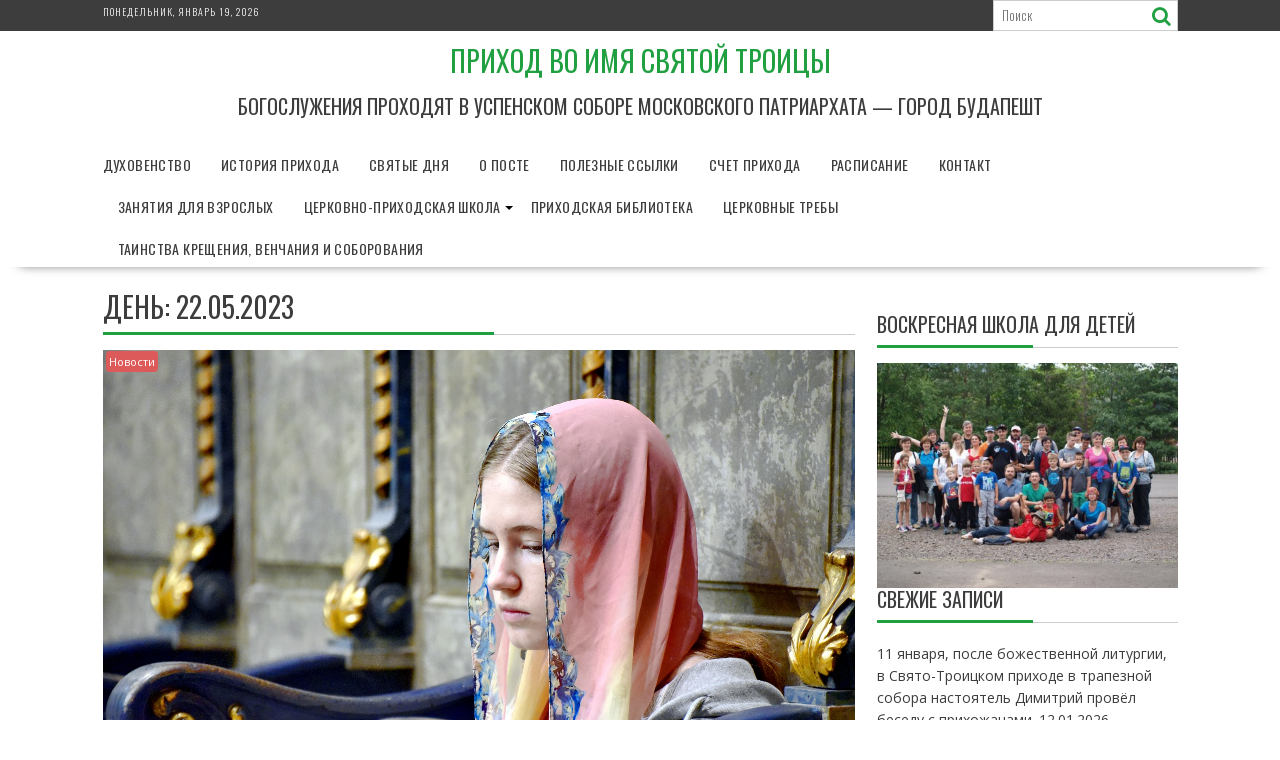

--- FILE ---
content_type: text/html; charset=UTF-8
request_url: http://www.troiza.org/?m=20230522
body_size: 8719
content:
<!DOCTYPE html><html lang="ru-RU">
    	<head>

		        <meta charset="UTF-8">
        <meta name="viewport" content="width=device-width, initial-scale=1">
        <link rel="profile" href="http://gmpg.org/xfn/11">
        <link rel="pingback" href="http://www.troiza.org/xmlrpc.php">
    <title>22.05.2023 &#8212; Приход во имя Святой Троицы</title>
<link rel='dns-prefetch' href='//fonts.googleapis.com' />
<link rel='dns-prefetch' href='//s.w.org' />
<link rel="alternate" type="application/rss+xml" title="Приход во имя Святой Троицы &raquo; Лента" href="http://www.troiza.org/?feed=rss2" />
<link rel="alternate" type="application/rss+xml" title="Приход во имя Святой Троицы &raquo; Лента комментариев" href="http://www.troiza.org/?feed=comments-rss2" />
		<script type="text/javascript">
			window._wpemojiSettings = {"baseUrl":"https:\/\/s.w.org\/images\/core\/emoji\/11.2.0\/72x72\/","ext":".png","svgUrl":"https:\/\/s.w.org\/images\/core\/emoji\/11.2.0\/svg\/","svgExt":".svg","source":{"concatemoji":"http:\/\/www.troiza.org\/wp-includes\/js\/wp-emoji-release.min.js?ver=5.1.19"}};
			!function(e,a,t){var n,r,o,i=a.createElement("canvas"),p=i.getContext&&i.getContext("2d");function s(e,t){var a=String.fromCharCode;p.clearRect(0,0,i.width,i.height),p.fillText(a.apply(this,e),0,0);e=i.toDataURL();return p.clearRect(0,0,i.width,i.height),p.fillText(a.apply(this,t),0,0),e===i.toDataURL()}function c(e){var t=a.createElement("script");t.src=e,t.defer=t.type="text/javascript",a.getElementsByTagName("head")[0].appendChild(t)}for(o=Array("flag","emoji"),t.supports={everything:!0,everythingExceptFlag:!0},r=0;r<o.length;r++)t.supports[o[r]]=function(e){if(!p||!p.fillText)return!1;switch(p.textBaseline="top",p.font="600 32px Arial",e){case"flag":return s([55356,56826,55356,56819],[55356,56826,8203,55356,56819])?!1:!s([55356,57332,56128,56423,56128,56418,56128,56421,56128,56430,56128,56423,56128,56447],[55356,57332,8203,56128,56423,8203,56128,56418,8203,56128,56421,8203,56128,56430,8203,56128,56423,8203,56128,56447]);case"emoji":return!s([55358,56760,9792,65039],[55358,56760,8203,9792,65039])}return!1}(o[r]),t.supports.everything=t.supports.everything&&t.supports[o[r]],"flag"!==o[r]&&(t.supports.everythingExceptFlag=t.supports.everythingExceptFlag&&t.supports[o[r]]);t.supports.everythingExceptFlag=t.supports.everythingExceptFlag&&!t.supports.flag,t.DOMReady=!1,t.readyCallback=function(){t.DOMReady=!0},t.supports.everything||(n=function(){t.readyCallback()},a.addEventListener?(a.addEventListener("DOMContentLoaded",n,!1),e.addEventListener("load",n,!1)):(e.attachEvent("onload",n),a.attachEvent("onreadystatechange",function(){"complete"===a.readyState&&t.readyCallback()})),(n=t.source||{}).concatemoji?c(n.concatemoji):n.wpemoji&&n.twemoji&&(c(n.twemoji),c(n.wpemoji)))}(window,document,window._wpemojiSettings);
		</script>
		<style type="text/css">
img.wp-smiley,
img.emoji {
	display: inline !important;
	border: none !important;
	box-shadow: none !important;
	height: 1em !important;
	width: 1em !important;
	margin: 0 .07em !important;
	vertical-align: -0.1em !important;
	background: none !important;
	padding: 0 !important;
}
</style>
	<link rel='stylesheet' id='wp-block-library-css'  href='http://www.troiza.org/wp-includes/css/dist/block-library/style.min.css?ver=5.1.19' type='text/css' media='all' />
<link rel='stylesheet' id='wp-block-library-theme-css'  href='http://www.troiza.org/wp-includes/css/dist/block-library/theme.min.css?ver=5.1.19' type='text/css' media='all' />
<link rel='stylesheet' id='contact-form-7-css'  href='http://www.troiza.org/wp-content/plugins/contact-form-7/includes/css/styles.css?ver=5.1.7' type='text/css' media='all' />
<link rel='stylesheet' id='fancybox-css'  href='http://www.troiza.org/wp-content/plugins/w3dev-fancybox/fancybox/jquery.fancybox.min.css?ver=5.1.19' type='text/css' media='all' />
<link rel='stylesheet' id='bxslider-css'  href='http://www.troiza.org/wp-content/themes/supernews/assets/library/bxslider/css/jquery.bxslider.min.css?ver=4.2.51' type='text/css' media='all' />
<link rel='stylesheet' id='supernews-googleapis-css'  href='//fonts.googleapis.com/css?family=Oswald%3A400%2C300%7COpen+Sans%3A600%2C400&#038;ver=1.0.1' type='text/css' media='all' />
<link rel='stylesheet' id='font-awesome-css'  href='http://www.troiza.org/wp-content/themes/supernews/assets/library/Font-Awesome/css/font-awesome.min.css?ver=4.7.0' type='text/css' media='all' />
<link rel='stylesheet' id='supernews-style-css'  href='http://www.troiza.org/wp-content/themes/supernews/style.css?ver=5.1.19' type='text/css' media='all' />
<style id='supernews-style-inline-css' type='text/css'>
mark,
            .comment-form .form-submit input,
            .read-more,
            .header-latest-posts .bn-title,
            .slider-section .cat-links a,
            .featured-desc .above-entry-meta .cat-links a,
            #calendar_wrap #wp-calendar #today,
            #calendar_wrap #wp-calendar #today a,
            .wpcf7-form input.wpcf7-submit:hover,
            .breadcrumb,
            .post-thumb .cat-links > a,
            article.post.sticky,
            .slicknav_btn{
            background: #21a041;
            }
             a:hover,
            .screen-reader-text:focus,
            .bn-content a:hover,
            .socials a:hover,
            .site-title a,
            .widget_search input#s,
            .search-block #searchsubmit,
            .widget_search #searchsubmit,
            .footer-sidebar .featured-desc .below-entry-meta a:hover,
            .slider-section .slide-title:hover,
            .slider-feature-wrap a:hover,
            .featured-desc .below-entry-meta span:hover,
            .posted-on a:hover,
            .cat-links a:hover,
            .comments-link a:hover,
            .edit-link a:hover,
            .tags-links a:hover,
            .byline a:hover,
            .nav-links a:hover,
            #supernews-breadcrumbs a:hover,
            .wpcf7-form input.wpcf7-submit,
            .header-wrapper .menu li:hover > a,
            .header-wrapper .menu > li.current-menu-item > a,
            .header-wrapper .menu > li.current-menu-parent > a,
            .header-wrapper .menu > li.current_page_parent > a,
            .header-wrapper .menu > li.current_page_ancestor > a,
            .header-wrapper .main-navigation ul ul.sub-menu li:hover > a,
            .top-block li a:hover
            {
                color: #21a041;
            }
            .widget_search input#s,
            .tagcloud a{
                border: 1px solid #21a041;
            }
            .footer-wrapper .footer-copyright,
            .nav-links .nav-previous a:hover,
            .nav-links .nav-next a:hover{
                border-top: 1px solid #21a041;
            }
            .widget-title:before,
            .page-header .page-title:before,
            .single .entry-header .entry-title:before,
            .blog-no-image article.post.sticky{
                border-bottom: 3px solid #21a041;
            }
            .wpcf7-form input.wpcf7-submit{
                border: 2px solid #21a041;
            }
            .bn-title::after,
            .breadcrumb::after {
                border-left: 5px solid #21a041;
            }
            .rtl .bn-title::after,
            .rtl .breadcrumb::after {
                border-right: 5px solid #21a041;
                border-left: medium none;
            }
        @media screen and (max-width:992px){
                .slicknav_btn{
                    border: 1px solid #21a041;
                }
                .slicknav_btn.slicknav_open{
                    border: 1px solid #ffffff;
                }
                .slicknav_nav li:hover > a,
                .slicknav_nav li.current-menu-ancestor a,
                .slicknav_nav li.current-menu-item  > a,
                .slicknav_nav li.current_page_item a,
                .slicknav_nav li.current_page_item .slicknav_item span,
                .slicknav_nav li .slicknav_item:hover a{
                    color: #21a041;
                }
            }
                    .cat-links .at-cat-item-1{
                    background: #dd5a5a!important;
                    color : #fff!important;
                    }
                    
                    .at-cat-color-wrap-1 .widget-title::before,
                    body.category-1 .page-header .page-title::before
                    {
                     border-bottom: 3px solid #dd5a5a;
                    }
                    
                    .at-cat-color-wrap-1 .widget-title,
                     body.category-1 .page-header .page-title
                    {
                     border-bottom: 1px solid #dd5a5a;
                    }
                    .cat-links .at-cat-item-1:hover{
                    background: #2d2d2d!important;
                    color : #fff!important;
                    }
                    
                    .cat-links .at-cat-item-4{
                    background: #dd5a5a!important;
                    color : #fff!important;
                    }
                    
                    .at-cat-color-wrap-4 .widget-title::before,
                    body.category-4 .page-header .page-title::before
                    {
                     border-bottom: 3px solid #dd5a5a;
                    }
                    
                    .at-cat-color-wrap-4 .widget-title,
                     body.category-4 .page-header .page-title
                    {
                     border-bottom: 1px solid #dd5a5a;
                    }
                    .cat-links .at-cat-item-4:hover{
                    background: #2d2d2d!important;
                    color : #fff!important;
                    }
                    
                    .cat-links .at-cat-item-5{
                    background: #8224e3!important;
                    color : #fff!important;
                    }
                    
                    .at-cat-color-wrap-5 .widget-title::before,
                    body.category-5 .page-header .page-title::before
                    {
                     border-bottom: 3px solid #8224e3;
                    }
                    
                    .at-cat-color-wrap-5 .widget-title,
                     body.category-5 .page-header .page-title
                    {
                     border-bottom: 1px solid #8224e3;
                    }
                    .cat-links .at-cat-item-5:hover{
                    background: #2d2d2d!important;
                    color : #fff!important;
                    }
                    
                    .cat-links .at-cat-item-7{
                    background: #21a041!important;
                    color : #fff!important;
                    }
                    
                    .cat-links .at-cat-item-7:hover{
                    background: #2d2d2d!important;
                    color : #fff!important;
                    }
                    
                    .cat-links .at-cat-item-27{
                    background: #21a041!important;
                    color : #fff!important;
                    }
                    
                    .cat-links .at-cat-item-27:hover{
                    background: #2d2d2d!important;
                    color : #fff!important;
                    }
                    
                    .cat-links .at-cat-item-41{
                    background: #21a041!important;
                    color : #fff!important;
                    }
                    
                    .cat-links .at-cat-item-41:hover{
                    background: #2d2d2d!important;
                    color : #fff!important;
                    }
                    
                    .cat-links .at-cat-item-75{
                    background: #21a041!important;
                    color : #fff!important;
                    }
                    
                    .cat-links .at-cat-item-75:hover{
                    background: #2d2d2d!important;
                    color : #fff!important;
                    }
                    
                    .cat-links .at-cat-item-81{
                    background: #21a041!important;
                    color : #fff!important;
                    }
                    
                    .cat-links .at-cat-item-81:hover{
                    background: #2d2d2d!important;
                    color : #fff!important;
                    }
                    
                    .cat-links .at-cat-item-111{
                    background: #21a041!important;
                    color : #fff!important;
                    }
                    
                    .cat-links .at-cat-item-111:hover{
                    background: #2d2d2d!important;
                    color : #fff!important;
                    }
                    
                    .cat-links .at-cat-item-112{
                    background: #21a041!important;
                    color : #fff!important;
                    }
                    
                    .cat-links .at-cat-item-112:hover{
                    background: #2d2d2d!important;
                    color : #fff!important;
                    }
                    
                    .cat-links .at-cat-item-113{
                    background: #21a041!important;
                    color : #fff!important;
                    }
                    
                    .cat-links .at-cat-item-113:hover{
                    background: #2d2d2d!important;
                    color : #fff!important;
                    }
                    
                    .cat-links .at-cat-item-130{
                    background: #21a041!important;
                    color : #fff!important;
                    }
                    
                    .cat-links .at-cat-item-130:hover{
                    background: #2d2d2d!important;
                    color : #fff!important;
                    }
                    
                    .cat-links .at-cat-item-131{
                    background: #21a041!important;
                    color : #fff!important;
                    }
                    
                    .cat-links .at-cat-item-131:hover{
                    background: #2d2d2d!important;
                    color : #fff!important;
                    }
                    
                    .cat-links .at-cat-item-134{
                    background: #21a041!important;
                    color : #fff!important;
                    }
                    
                    .cat-links .at-cat-item-134:hover{
                    background: #2d2d2d!important;
                    color : #fff!important;
                    }
                    
                    .cat-links .at-cat-item-164{
                    background: #21a041!important;
                    color : #fff!important;
                    }
                    
                    .cat-links .at-cat-item-164:hover{
                    background: #2d2d2d!important;
                    color : #fff!important;
                    }
                    
                    .cat-links .at-cat-item-165{
                    background: #21a041!important;
                    color : #fff!important;
                    }
                    
                    .cat-links .at-cat-item-165:hover{
                    background: #2d2d2d!important;
                    color : #fff!important;
                    }
                    
                    .cat-links .at-cat-item-169{
                    background: #21a041!important;
                    color : #fff!important;
                    }
                    
                    .cat-links .at-cat-item-169:hover{
                    background: #2d2d2d!important;
                    color : #fff!important;
                    }
                    
                    .cat-links .at-cat-item-174{
                    background: #21a041!important;
                    color : #fff!important;
                    }
                    
                    .cat-links .at-cat-item-174:hover{
                    background: #2d2d2d!important;
                    color : #fff!important;
                    }
                    
                    .cat-links .at-cat-item-175{
                    background: #21a041!important;
                    color : #fff!important;
                    }
                    
                    .cat-links .at-cat-item-175:hover{
                    background: #2d2d2d!important;
                    color : #fff!important;
                    }
                    
                    .cat-links .at-cat-item-177{
                    background: #21a041!important;
                    color : #fff!important;
                    }
                    
                    .cat-links .at-cat-item-177:hover{
                    background: #2d2d2d!important;
                    color : #fff!important;
                    }
                    
                    .cat-links .at-cat-item-178{
                    background: #21a041!important;
                    color : #fff!important;
                    }
                    
                    .cat-links .at-cat-item-178:hover{
                    background: #2d2d2d!important;
                    color : #fff!important;
                    }
                    
                    .cat-links .at-cat-item-179{
                    background: #21a041!important;
                    color : #fff!important;
                    }
                    
                    .cat-links .at-cat-item-179:hover{
                    background: #2d2d2d!important;
                    color : #fff!important;
                    }
                    
                    .cat-links .at-cat-item-185{
                    background: #21a041!important;
                    color : #fff!important;
                    }
                    
                    .cat-links .at-cat-item-185:hover{
                    background: #2d2d2d!important;
                    color : #fff!important;
                    }
                    
                    .cat-links .at-cat-item-186{
                    background: #21a041!important;
                    color : #fff!important;
                    }
                    
                    .cat-links .at-cat-item-186:hover{
                    background: #2d2d2d!important;
                    color : #fff!important;
                    }
                    
                    .cat-links .at-cat-item-195{
                    background: #21a041!important;
                    color : #fff!important;
                    }
                    
                    .cat-links .at-cat-item-195:hover{
                    background: #2d2d2d!important;
                    color : #fff!important;
                    }
                    
                    .cat-links .at-cat-item-196{
                    background: #21a041!important;
                    color : #fff!important;
                    }
                    
                    .cat-links .at-cat-item-196:hover{
                    background: #2d2d2d!important;
                    color : #fff!important;
                    }
                    
</style>
<link rel='stylesheet' id='supernews-block-front-styles-css'  href='http://www.troiza.org/wp-content/themes/supernews/acmethemes/gutenberg/gutenberg-front.css?ver=1.0' type='text/css' media='all' />
<script type='text/javascript' src='http://www.troiza.org/wp-includes/js/jquery/jquery.js?ver=1.12.4'></script>
<script type='text/javascript' src='http://www.troiza.org/wp-includes/js/jquery/jquery-migrate.min.js?ver=1.4.1'></script>
<script type='text/javascript'>
/* <![CDATA[ */
var ajax_object_cf7pp = {"ajax_url":"http:\/\/www.troiza.org\/wp-admin\/admin-ajax.php","forms":"[\"19296|paypal\"]","path":"http:\/\/www.troiza.org\/?cf7pp_redirect=","stripe_key":"","failed":"Payment Failed","pay":"Pay","processing":"Processing Payment"};
/* ]]> */
</script>
<script type='text/javascript' src='http://www.troiza.org/wp-content/plugins/contact-form-7-paypal-add-on/includes/../assets/js/redirect_method.js'></script>
<!--[if lt IE 9]>
<script type='text/javascript' src='http://www.troiza.org/wp-content/themes/supernews/assets/library/html5shiv/html5shiv.min.js?ver=3.7.3'></script>
<![endif]-->
<!--[if lt IE 9]>
<script type='text/javascript' src='http://www.troiza.org/wp-content/themes/supernews/assets/library/respond/respond.min.js?ver=1.1.2'></script>
<![endif]-->
<link rel='https://api.w.org/' href='http://www.troiza.org/index.php?rest_route=/' />
<link rel="EditURI" type="application/rsd+xml" title="RSD" href="http://www.troiza.org/xmlrpc.php?rsd" />
<link rel="wlwmanifest" type="application/wlwmanifest+xml" href="http://www.troiza.org/wp-includes/wlwmanifest.xml" /> 
<meta name="generator" content="WordPress 5.1.19" />

	</head>
<body class="archive date at-sticky-sidebar center-logo-below-ads right-sidebar group-blog">

        <div id="page" class="hfeed site">
            <a class="skip-link screen-reader-text" href="#content" title="link">Перейти к содержимому</a>
            <header id="masthead" class="site-header">
            <div class="top-header-section clearfix">
                <div class="wrapper">
                     <div class="header-date top-block">Понедельник, Январь 19, 2026</div>                        <div class="header-search top-block">
                            <div class="search-block">
    <form action="http://www.troiza.org" class="searchform" id="searchform" method="get" role="search">
        <div>
            <label for="menu-search" class="screen-reader-text"></label>
                        <input type="text"  placeholder="Поиск"  id="menu-search" name="s" value="">
            <button class="fa fa-search" type="submit" id="searchsubmit"></button>
        </div>
    </form>
</div>                        </div>
                                        </div>
            </div><!-- .top-header-section -->
            <div class="header-wrapper clearfix">
                <div class="header-container">
	                                    <div class="wrapper site-branding clearfix">
                                                <div class="site-logo">
                                                                <p class="site-title">
                                        <a href="http://www.troiza.org/" rel="home">Приход во имя Святой Троицы</a>
                                    </p>
                                                                        <p class="site-description">Богослужения проходят в Успенском соборе  Московского Патриархата &#8212; Город Будапешт</p>
                                                            </div><!--site-logo-->
                                                <div class="clearfix"></div>
                    </div>
                                        <nav id="site-navigation" class="main-navigation  clearfix">
                        <div class="header-main-menu wrapper clearfix">
                            <div class="acmethemes-nav"><ul id="menu-verh" class="menu"><li id="menu-item-200" class="menu-item menu-item-type-post_type menu-item-object-page menu-item-200"><a href="http://www.troiza.org/?page_id=122">Духовенство</a></li>
<li id="menu-item-984" class="menu-item menu-item-type-post_type menu-item-object-page menu-item-984"><a href="http://www.troiza.org/?page_id=975">История прихода</a></li>
<li id="menu-item-1195" class="menu-item menu-item-type-post_type menu-item-object-page menu-item-1195"><a href="http://www.troiza.org/?page_id=1190">Святые дня</a></li>
<li id="menu-item-1211" class="menu-item menu-item-type-post_type menu-item-object-page menu-item-1211"><a href="http://www.troiza.org/?page_id=1208">О Посте</a></li>
<li id="menu-item-968" class="menu-item menu-item-type-post_type menu-item-object-page menu-item-968"><a href="http://www.troiza.org/?page_id=966">Полезные ссылки</a></li>
<li id="menu-item-336" class="menu-item menu-item-type-post_type menu-item-object-page menu-item-336"><a href="http://www.troiza.org/?page_id=334">Счет прихода</a></li>
<li id="menu-item-33026" class="menu-item menu-item-type-taxonomy menu-item-object-category menu-item-33026"><a href="http://www.troiza.org/?cat=5">Расписание</a></li>
<li id="menu-item-33031" class="menu-item menu-item-type-post_type menu-item-object-page menu-item-33031"><a href="http://www.troiza.org/?page_id=219">Контакт</a></li>
<li id="menu-item-33029" class="menu-item menu-item-type-taxonomy menu-item-object-category menu-item-33029"><a href="http://www.troiza.org/?cat=178">Занятия для взрослых</a></li>
<li id="menu-item-33032" class="menu-item menu-item-type-post_type menu-item-object-page menu-item-has-children menu-item-33032"><a href="http://www.troiza.org/?page_id=779">Церковно-приходская школа</a>
<ul class="sub-menu">
	<li id="menu-item-40730" class="menu-item menu-item-type-taxonomy menu-item-object-category menu-item-40730"><a href="http://www.troiza.org/?cat=195">Церковная школа Успенского собора</a></li>
</ul>
</li>
<li id="menu-item-33033" class="menu-item menu-item-type-post_type menu-item-object-page menu-item-33033"><a href="http://www.troiza.org/?page_id=783">Приходская библиотека</a></li>
<li id="menu-item-33037" class="menu-item menu-item-type-post_type menu-item-object-page menu-item-33037"><a href="http://www.troiza.org/?page_id=1321">Церковные требы</a></li>
<li id="menu-item-33038" class="menu-item menu-item-type-post_type menu-item-object-page menu-item-33038"><a href="http://www.troiza.org/?page_id=1347">Таинства Крещения, Венчания и Соборования</a></li>
</ul></div>                        </div>
                        <div class="responsive-slick-menu clearfix"></div>
                    </nav>
                                        <!-- #site-navigation -->
                </div>
                <!-- .header-container -->
            </div>
            <!-- header-wrapper-->
        </header>
        <!-- #masthead -->
            <div class="wrapper content-wrapper clearfix">
            <div id="content" class="site-content">
    	<div id="primary" class="content-area">
		<main id="main" class="site-main">
					<header class="page-header">
				<h1 class="page-title">День: 22.05.2023</h1>			</header><!-- .page-header -->
			<article id="post-29420" class="post-29420 post type-post status-publish format-standard has-post-thumbnail hentry category-uncategorized tag-168">
			<!--post thumbnal options-->
		<div class="post-thumb">
			<a href="http://www.troiza.org/?p=29420">
				<img width="1500" height="1000" src="http://www.troiza.org/wp-content/uploads/2023/05/VikinoVikino_VOV4355SuletSulet.jpg" class="attachment-full size-full wp-post-image" alt="" />			</a>
			<span class="cat-links"><a class="at-cat-item-1" href="http://www.troiza.org/?cat=1"  rel="category tag">Новости</a>&nbsp;</span>		</div><!-- .post-thumb-->
		<div class="post-content">
		<header class="entry-header">
			<h2 class="entry-title"><a href="http://www.troiza.org/?p=29420" rel="bookmark">Неделя 6-я по Пасхе, о слепом</a></h2>			<div class="entry-meta">
				<span class="posted-on"><a href="http://www.troiza.org/?p=29420" rel="bookmark"><i class="fa fa-calendar"></i><time class="entry-date published" datetime="2023-05-22T22:29:17+01:00">22.05.2023</time><time class="updated" datetime="2024-12-22T19:21:05+01:00">22.12.2024</time></a></span><span class="byline"> <span class="author vcard"><a class="url fn n" href="http://www.troiza.org/?author=1"><i class="fa fa-user"></i>автор</a></span></span><span class="tags-links"><i class="fa fa-tags"></i><a href="http://www.troiza.org/?tag=%d1%81%d0%b2%d0%b5%d0%b6%d0%b8%d0%b5" rel="tag">свежие</a></span>			</div><!-- .entry-meta -->
		</header><!-- .entry-header -->
		<div class="entry-content">
			<p>21 мая 2023 года, в Неделю о Слепом, в Успенском кафедральном соборе г. Будапешта состоялась Божественная литургия, возглавил которую Высокопреосвященнейший Иларион, митрополит Будапешский и Венгерский в сослужении настоятеля Свято-Троицкого прихода иерея Димитрия Корнилова и архиерейского диакона Вячеслава Ли. &nbsp;</p>
                <a class="read-more" href="http://www.troiza.org/?p=29420 ">
					Читать далее                </a>
						</div><!-- .entry-content -->
	</div>
</article><!-- #post-## -->		</main><!-- #main -->
	</div><!-- #primary -->
    <div id="secondary-right" class="widget-area sidebar secondary-sidebar float-right" role="complementary">
        <div id="sidebar-section-top" class="widget-area sidebar clearfix">
			<aside id="text-12" class="widget widget_text">			<div class="textwidget"></div>
		</aside><aside id="text-18" class="widget widget_text">			<div class="textwidget"></div>
		</aside><aside id="text-17" class="widget widget_text">			<div class="textwidget"></div>
		</aside><aside id="text-15" class="widget widget_text"><h3 class="widget-title"><span>Воскресная школа для детей</span></h3>			<div class="textwidget"><a href="http://www.troiza.org/?page_id=779"><img class="alignleft wp-image-454 size-medium" src="http://www.troiza.org/wp-content/uploads/2014/07/P7058382111111111111-450x337.jpg" alt="В летнем лагере" width="450" height="337" /></a></div>
		</aside>		<aside id="recent-posts-6" class="widget widget_recent_entries">		<h3 class="widget-title"><span>Свежие записи</span></h3>		<ul>
											<li>
					<a href="http://www.troiza.org/?p=41177">11 января, после божественной литургии, в Свято-Троицком приходе в трапезной собора настоятель Димитрий провёл беседу с прихожанами.</a>
											<span class="post-date">12.01.2026</span>
									</li>
											<li>
					<a href="http://www.troiza.org/?p=41175">Ссылка на онлайн-трансляцию богослужения в Свято-Троицком приходе 11 января.</a>
											<span class="post-date">12.01.2026</span>
									</li>
											<li>
					<a href="http://www.troiza.org/?p=41168">Церковная школа Успенского собора. Фоторепортаж 11.01.2026</a>
											<span class="post-date">12.01.2026</span>
									</li>
											<li>
					<a href="http://www.troiza.org/?p=41148">Неделя 31-я по Пятидесятнице, по Рождестве Христовом в Свято-Троицком приходе</a>
											<span class="post-date">12.01.2026</span>
									</li>
											<li>
					<a href="http://www.troiza.org/?p=41145">Oroszok és ukránok együtt ünnepelték békében az ortodox karácsonyt Budapesten &#8212; Россияне и украинцы вместе празднуют православное Рождество</a>
											<span class="post-date">12.01.2026</span>
									</li>
					</ul>
		</aside><aside id="text-14" class="widget widget_text">			<div class="textwidget"></div>
		</aside><aside id="text-6" class="widget widget_text">			<div class="textwidget"></div>
		</aside><aside id="nav_menu-6" class="widget widget_nav_menu"><h3 class="widget-title"><span>Ссылки</span></h3><div class="menu-bokniz-container"><ul id="menu-bokniz" class="menu"><li id="menu-item-1397" class="menu-item menu-item-type-custom menu-item-object-custom menu-item-1397"><a href="https://magyarortodox.hu/">Венгерская Епархия</a></li>
<li id="menu-item-1396" class="menu-item menu-item-type-custom menu-item-object-custom menu-item-1396"><a href="http://heviz.orthodoxia.org/">Хевизский православный приход</a></li>
</ul></div></aside><aside id="archives-4" class="widget widget_archive"><h3 class="widget-title"><span>Архивы</span></h3>		<label class="screen-reader-text" for="archives-dropdown-4">Архивы</label>
		<select id="archives-dropdown-4" name="archive-dropdown" onchange='document.location.href=this.options[this.selectedIndex].value;'>
			
			<option value="">Выберите месяц</option>
				<option value='http://www.troiza.org/?m=202601'> Январь 2026 &nbsp;(13)</option>
	<option value='http://www.troiza.org/?m=202512'> Декабрь 2025 &nbsp;(12)</option>
	<option value='http://www.troiza.org/?m=202511'> Ноябрь 2025 &nbsp;(11)</option>
	<option value='http://www.troiza.org/?m=202510'> Октябрь 2025 &nbsp;(9)</option>
	<option value='http://www.troiza.org/?m=202509'> Сентябрь 2025 &nbsp;(14)</option>
	<option value='http://www.troiza.org/?m=202508'> Август 2025 &nbsp;(15)</option>
	<option value='http://www.troiza.org/?m=202507'> Июль 2025 &nbsp;(14)</option>
	<option value='http://www.troiza.org/?m=202506'> Июнь 2025 &nbsp;(19)</option>
	<option value='http://www.troiza.org/?m=202505'> Май 2025 &nbsp;(13)</option>
	<option value='http://www.troiza.org/?m=202504'> Апрель 2025 &nbsp;(20)</option>
	<option value='http://www.troiza.org/?m=202503'> Март 2025 &nbsp;(19)</option>
	<option value='http://www.troiza.org/?m=202502'> Февраль 2025 &nbsp;(12)</option>
	<option value='http://www.troiza.org/?m=202501'> Январь 2025 &nbsp;(14)</option>
	<option value='http://www.troiza.org/?m=202412'> Декабрь 2024 &nbsp;(12)</option>
	<option value='http://www.troiza.org/?m=202411'> Ноябрь 2024 &nbsp;(12)</option>
	<option value='http://www.troiza.org/?m=202410'> Октябрь 2024 &nbsp;(14)</option>
	<option value='http://www.troiza.org/?m=202409'> Сентябрь 2024 &nbsp;(12)</option>
	<option value='http://www.troiza.org/?m=202408'> Август 2024 &nbsp;(12)</option>
	<option value='http://www.troiza.org/?m=202407'> Июль 2024 &nbsp;(70)</option>
	<option value='http://www.troiza.org/?m=202406'> Июнь 2024 &nbsp;(14)</option>
	<option value='http://www.troiza.org/?m=202405'> Май 2024 &nbsp;(20)</option>
	<option value='http://www.troiza.org/?m=202404'> Апрель 2024 &nbsp;(18)</option>
	<option value='http://www.troiza.org/?m=202403'> Март 2024 &nbsp;(14)</option>
	<option value='http://www.troiza.org/?m=202402'> Февраль 2024 &nbsp;(17)</option>
	<option value='http://www.troiza.org/?m=202401'> Январь 2024 &nbsp;(16)</option>
	<option value='http://www.troiza.org/?m=202312'> Декабрь 2023 &nbsp;(15)</option>
	<option value='http://www.troiza.org/?m=202311'> Ноябрь 2023 &nbsp;(14)</option>
	<option value='http://www.troiza.org/?m=202310'> Октябрь 2023 &nbsp;(14)</option>
	<option value='http://www.troiza.org/?m=202309'> Сентябрь 2023 &nbsp;(10)</option>
	<option value='http://www.troiza.org/?m=202308'> Август 2023 &nbsp;(17)</option>
	<option value='http://www.troiza.org/?m=202307'> Июль 2023 &nbsp;(16)</option>
	<option value='http://www.troiza.org/?m=202306'> Июнь 2023 &nbsp;(21)</option>
	<option value='http://www.troiza.org/?m=202305'> Май 2023 &nbsp;(24)</option>
	<option value='http://www.troiza.org/?m=202304'> Апрель 2023 &nbsp;(30)</option>
	<option value='http://www.troiza.org/?m=202303'> Март 2023 &nbsp;(26)</option>
	<option value='http://www.troiza.org/?m=202302'> Февраль 2023 &nbsp;(24)</option>
	<option value='http://www.troiza.org/?m=202301'> Январь 2023 &nbsp;(23)</option>
	<option value='http://www.troiza.org/?m=202212'> Декабрь 2022 &nbsp;(15)</option>
	<option value='http://www.troiza.org/?m=202211'> Ноябрь 2022 &nbsp;(17)</option>
	<option value='http://www.troiza.org/?m=202210'> Октябрь 2022 &nbsp;(21)</option>
	<option value='http://www.troiza.org/?m=202209'> Сентябрь 2022 &nbsp;(12)</option>
	<option value='http://www.troiza.org/?m=202208'> Август 2022 &nbsp;(14)</option>
	<option value='http://www.troiza.org/?m=202207'> Июль 2022 &nbsp;(24)</option>
	<option value='http://www.troiza.org/?m=202206'> Июнь 2022 &nbsp;(14)</option>
	<option value='http://www.troiza.org/?m=202205'> Май 2022 &nbsp;(17)</option>
	<option value='http://www.troiza.org/?m=202204'> Апрель 2022 &nbsp;(25)</option>
	<option value='http://www.troiza.org/?m=202203'> Март 2022 &nbsp;(20)</option>
	<option value='http://www.troiza.org/?m=202202'> Февраль 2022 &nbsp;(16)</option>
	<option value='http://www.troiza.org/?m=202201'> Январь 2022 &nbsp;(21)</option>
	<option value='http://www.troiza.org/?m=202112'> Декабрь 2021 &nbsp;(13)</option>
	<option value='http://www.troiza.org/?m=202111'> Ноябрь 2021 &nbsp;(15)</option>
	<option value='http://www.troiza.org/?m=202110'> Октябрь 2021 &nbsp;(8)</option>
	<option value='http://www.troiza.org/?m=202109'> Сентябрь 2021 &nbsp;(9)</option>
	<option value='http://www.troiza.org/?m=202108'> Август 2021 &nbsp;(8)</option>
	<option value='http://www.troiza.org/?m=202107'> Июль 2021 &nbsp;(5)</option>
	<option value='http://www.troiza.org/?m=202106'> Июнь 2021 &nbsp;(13)</option>
	<option value='http://www.troiza.org/?m=202105'> Май 2021 &nbsp;(15)</option>
	<option value='http://www.troiza.org/?m=202104'> Апрель 2021 &nbsp;(11)</option>
	<option value='http://www.troiza.org/?m=202103'> Март 2021 &nbsp;(16)</option>
	<option value='http://www.troiza.org/?m=202102'> Февраль 2021 &nbsp;(10)</option>
	<option value='http://www.troiza.org/?m=202101'> Январь 2021 &nbsp;(15)</option>
	<option value='http://www.troiza.org/?m=202012'> Декабрь 2020 &nbsp;(10)</option>
	<option value='http://www.troiza.org/?m=202011'> Ноябрь 2020 &nbsp;(8)</option>
	<option value='http://www.troiza.org/?m=202010'> Октябрь 2020 &nbsp;(9)</option>
	<option value='http://www.troiza.org/?m=202009'> Сентябрь 2020 &nbsp;(16)</option>
	<option value='http://www.troiza.org/?m=202008'> Август 2020 &nbsp;(13)</option>
	<option value='http://www.troiza.org/?m=202007'> Июль 2020 &nbsp;(10)</option>
	<option value='http://www.troiza.org/?m=202006'> Июнь 2020 &nbsp;(12)</option>
	<option value='http://www.troiza.org/?m=202005'> Май 2020 &nbsp;(22)</option>
	<option value='http://www.troiza.org/?m=202004'> Апрель 2020 &nbsp;(22)</option>
	<option value='http://www.troiza.org/?m=202003'> Март 2020 &nbsp;(10)</option>
	<option value='http://www.troiza.org/?m=202002'> Февраль 2020 &nbsp;(13)</option>
	<option value='http://www.troiza.org/?m=202001'> Январь 2020 &nbsp;(17)</option>
	<option value='http://www.troiza.org/?m=201912'> Декабрь 2019 &nbsp;(11)</option>
	<option value='http://www.troiza.org/?m=201911'> Ноябрь 2019 &nbsp;(8)</option>
	<option value='http://www.troiza.org/?m=201910'> Октябрь 2019 &nbsp;(6)</option>
	<option value='http://www.troiza.org/?m=201909'> Сентябрь 2019 &nbsp;(12)</option>
	<option value='http://www.troiza.org/?m=201908'> Август 2019 &nbsp;(8)</option>
	<option value='http://www.troiza.org/?m=201907'> Июль 2019 &nbsp;(7)</option>
	<option value='http://www.troiza.org/?m=201906'> Июнь 2019 &nbsp;(12)</option>
	<option value='http://www.troiza.org/?m=201905'> Май 2019 &nbsp;(13)</option>
	<option value='http://www.troiza.org/?m=201904'> Апрель 2019 &nbsp;(14)</option>
	<option value='http://www.troiza.org/?m=201903'> Март 2019 &nbsp;(14)</option>
	<option value='http://www.troiza.org/?m=201902'> Февраль 2019 &nbsp;(6)</option>
	<option value='http://www.troiza.org/?m=201901'> Январь 2019 &nbsp;(12)</option>
	<option value='http://www.troiza.org/?m=201812'> Декабрь 2018 &nbsp;(12)</option>
	<option value='http://www.troiza.org/?m=201811'> Ноябрь 2018 &nbsp;(10)</option>
	<option value='http://www.troiza.org/?m=201810'> Октябрь 2018 &nbsp;(8)</option>
	<option value='http://www.troiza.org/?m=201809'> Сентябрь 2018 &nbsp;(9)</option>
	<option value='http://www.troiza.org/?m=201808'> Август 2018 &nbsp;(10)</option>
	<option value='http://www.troiza.org/?m=201807'> Июль 2018 &nbsp;(13)</option>
	<option value='http://www.troiza.org/?m=201806'> Июнь 2018 &nbsp;(12)</option>
	<option value='http://www.troiza.org/?m=201805'> Май 2018 &nbsp;(16)</option>
	<option value='http://www.troiza.org/?m=201804'> Апрель 2018 &nbsp;(25)</option>
	<option value='http://www.troiza.org/?m=201803'> Март 2018 &nbsp;(12)</option>
	<option value='http://www.troiza.org/?m=201802'> Февраль 2018 &nbsp;(12)</option>
	<option value='http://www.troiza.org/?m=201801'> Январь 2018 &nbsp;(17)</option>
	<option value='http://www.troiza.org/?m=201712'> Декабрь 2017 &nbsp;(10)</option>
	<option value='http://www.troiza.org/?m=201711'> Ноябрь 2017 &nbsp;(9)</option>
	<option value='http://www.troiza.org/?m=201710'> Октябрь 2017 &nbsp;(10)</option>
	<option value='http://www.troiza.org/?m=201709'> Сентябрь 2017 &nbsp;(11)</option>
	<option value='http://www.troiza.org/?m=201708'> Август 2017 &nbsp;(12)</option>
	<option value='http://www.troiza.org/?m=201707'> Июль 2017 &nbsp;(13)</option>
	<option value='http://www.troiza.org/?m=201706'> Июнь 2017 &nbsp;(15)</option>
	<option value='http://www.troiza.org/?m=201705'> Май 2017 &nbsp;(23)</option>
	<option value='http://www.troiza.org/?m=201704'> Апрель 2017 &nbsp;(24)</option>
	<option value='http://www.troiza.org/?m=201703'> Март 2017 &nbsp;(14)</option>
	<option value='http://www.troiza.org/?m=201702'> Февраль 2017 &nbsp;(14)</option>
	<option value='http://www.troiza.org/?m=201701'> Январь 2017 &nbsp;(18)</option>
	<option value='http://www.troiza.org/?m=201612'> Декабрь 2016 &nbsp;(19)</option>
	<option value='http://www.troiza.org/?m=201611'> Ноябрь 2016 &nbsp;(10)</option>
	<option value='http://www.troiza.org/?m=201610'> Октябрь 2016 &nbsp;(14)</option>
	<option value='http://www.troiza.org/?m=201609'> Сентябрь 2016 &nbsp;(14)</option>
	<option value='http://www.troiza.org/?m=201608'> Август 2016 &nbsp;(11)</option>
	<option value='http://www.troiza.org/?m=201607'> Июль 2016 &nbsp;(10)</option>
	<option value='http://www.troiza.org/?m=201606'> Июнь 2016 &nbsp;(16)</option>
	<option value='http://www.troiza.org/?m=201605'> Май 2016 &nbsp;(13)</option>
	<option value='http://www.troiza.org/?m=201604'> Апрель 2016 &nbsp;(16)</option>
	<option value='http://www.troiza.org/?m=201603'> Март 2016 &nbsp;(9)</option>
	<option value='http://www.troiza.org/?m=201602'> Февраль 2016 &nbsp;(11)</option>
	<option value='http://www.troiza.org/?m=201601'> Январь 2016 &nbsp;(15)</option>
	<option value='http://www.troiza.org/?m=201512'> Декабрь 2015 &nbsp;(9)</option>
	<option value='http://www.troiza.org/?m=201511'> Ноябрь 2015 &nbsp;(12)</option>
	<option value='http://www.troiza.org/?m=201510'> Октябрь 2015 &nbsp;(11)</option>
	<option value='http://www.troiza.org/?m=201509'> Сентябрь 2015 &nbsp;(11)</option>
	<option value='http://www.troiza.org/?m=201508'> Август 2015 &nbsp;(12)</option>
	<option value='http://www.troiza.org/?m=201507'> Июль 2015 &nbsp;(14)</option>
	<option value='http://www.troiza.org/?m=201506'> Июнь 2015 &nbsp;(9)</option>
	<option value='http://www.troiza.org/?m=201505'> Май 2015 &nbsp;(16)</option>
	<option value='http://www.troiza.org/?m=201504'> Апрель 2015 &nbsp;(15)</option>
	<option value='http://www.troiza.org/?m=201503'> Март 2015 &nbsp;(9)</option>
	<option value='http://www.troiza.org/?m=201502'> Февраль 2015 &nbsp;(10)</option>
	<option value='http://www.troiza.org/?m=201501'> Январь 2015 &nbsp;(11)</option>
	<option value='http://www.troiza.org/?m=201412'> Декабрь 2014 &nbsp;(14)</option>
	<option value='http://www.troiza.org/?m=201411'> Ноябрь 2014 &nbsp;(18)</option>
	<option value='http://www.troiza.org/?m=201410'> Октябрь 2014 &nbsp;(8)</option>
	<option value='http://www.troiza.org/?m=201409'> Сентябрь 2014 &nbsp;(5)</option>
	<option value='http://www.troiza.org/?m=201408'> Август 2014 &nbsp;(6)</option>
	<option value='http://www.troiza.org/?m=201407'> Июль 2014 &nbsp;(2)</option>
	<option value='http://www.troiza.org/?m=201406'> Июнь 2014 &nbsp;(4)</option>
	<option value='http://www.troiza.org/?m=201405'> Май 2014 &nbsp;(9)</option>
	<option value='http://www.troiza.org/?m=201404'> Апрель 2014 &nbsp;(4)</option>
	<option value='http://www.troiza.org/?m=201403'> Март 2014 &nbsp;(7)</option>
	<option value='http://www.troiza.org/?m=201402'> Февраль 2014 &nbsp;(4)</option>
	<option value='http://www.troiza.org/?m=201401'> Январь 2014 &nbsp;(5)</option>
	<option value='http://www.troiza.org/?m=201304'> Апрель 2013 &nbsp;(3)</option>
	<option value='http://www.troiza.org/?m=201303'> Март 2013 &nbsp;(7)</option>
	<option value='http://www.troiza.org/?m=201302'> Февраль 2013 &nbsp;(5)</option>
	<option value='http://www.troiza.org/?m=201301'> Январь 2013 &nbsp;(7)</option>
	<option value='http://www.troiza.org/?m=201212'> Декабрь 2012 &nbsp;(1)</option>
	<option value='http://www.troiza.org/?m=201205'> Май 2012 &nbsp;(1)</option>
	<option value='http://www.troiza.org/?m=201201'> Январь 2012 &nbsp;(1)</option>
	<option value='http://www.troiza.org/?m=201106'> Июнь 2011 &nbsp;(1)</option>
	<option value='http://www.troiza.org/?m=201105'> Май 2011 &nbsp;(1)</option>
	<option value='http://www.troiza.org/?m=201104'> Апрель 2011 &nbsp;(1)</option>
	<option value='http://www.troiza.org/?m=201005'> Май 2010 &nbsp;(1)</option>

		</select>
		</aside>        </div>
    </div>
        </div><!-- #content -->
        </div><!-- content-wrapper-->
            <div class="clearfix"></div>
        <footer id="colophon" class="site-footer">
            <div class="footer-wrapper">
                <div class="top-bottom wrapper">
                    <div id="footer-top">
                        <div class="footer-columns">
                                                       <div class="clear"></div>
                        </div>
                    </div><!-- #foter-top -->
                    <div class="clearfix"></div>
                 </div><!-- top-bottom-->
                <div class="footer-copyright wrapper">
                    <p class="copyright-text">
                                                    &copy; Все права защищены                                            </p>
                    <div class="site-info">
                        <a href="https://ru.wordpress.org/">Работает на WordPress</a>
                        <span class="sep"> | </span>
                        Тема: SuperNews от <a href="https://www.acmethemes.com/">Acme Themes</a>                    </div><!-- .site-info -->
                    <div class="clearfix"></div>
                </div>
            </div><!-- footer-wrapper-->
        </footer><!-- #colophon -->
            </div><!-- #page -->
    <script type='text/javascript' src='http://www.troiza.org/wp-content/plugins/w3dev-fancybox/fancybox/jquery.fancybox.min.js?ver=3.1.25'></script>
<script type='text/javascript' src='http://www.troiza.org/wp-content/themes/supernews/assets/library/bxslider/js/jquery.bxslider.js?ver=4.2.5.1'></script>
<script type='text/javascript' src='http://www.troiza.org/wp-content/themes/supernews/assets/library/SlickNav/jquery.slicknav.min.js?ver=1.0.7'></script>
<script type='text/javascript' src='http://www.troiza.org/wp-content/themes/supernews/assets/library/theia-sticky-sidebar/theia-sticky-sidebar.min.js?ver=1.4.0'></script>
<script type='text/javascript' src='http://www.troiza.org/wp-content/themes/supernews/assets/js/supernews-custom.js?ver=1.0.1'></script>
<script type='text/javascript' src='http://www.troiza.org/wp-includes/js/wp-embed.min.js?ver=5.1.19'></script>

<!-- fancyBox 3 for Wordpress -->
	<script type="text/javascript">
		jQuery(function() {

			var images = jQuery('a').filter(function() {
				return /\.(jpe?g|png|gif|bmp|webp)$/i.test(jQuery(this).attr('href'))
			});

			var gallery = jQuery('.gallery-item a').filter(function() {
				return /\.(jpe?g|png|gif|bmp|webp)$/i.test(jQuery(this).attr('href'))
			});

			var inline = jQuery('a[href^="#"]:not([href="#"])');

							images.each(function() {
					var title = jQuery(this).children("img").attr("title");
					var caption = jQuery(this).children("img").attr("alt");
					jQuery(this).attr("data-fancybox", "").attr("title", title).attr('data-caption', caption);
				});
			
							gallery.each(function() {
					var galleryid = jQuery(this).parent().parent().parent().attr("id");
					var title = jQuery(this).children("img").attr("title");
					var caption = jQuery(this).children("img").attr("alt");
					jQuery(this).attr("data-fancybox", galleryid).attr("title", title).attr('data-caption', caption);
				});
			
							inline.each(function() {
					var href = jQuery(this).attr("href");
					jQuery(this).attr("data-fancybox", "").attr("href", "javascript;").attr("data-src", href);
				});
			

			jQuery("[data-fancybox]").fancybox({
				'loop': true,
				'margin': [44, 0],
				'gutter': 50,
				'keyboard': true,
				'arrows': true,
				'infobar': false,
				'toolbar': true,
				'buttons': ["slideShow", "fullScreen", "thumbs", "close"],
				'idleTime': 4,
				'protect': false,
				'modal': false,
				'animationEffect': "zoom",
				'animationDuration': 350,
				'transitionEffect': "fade",
				'transitionDuration': 350,
											});

		});
	</script>

<!-- END fancyBox 3 for Wordpress -->

</body>
</html>

--- FILE ---
content_type: application/javascript
request_url: http://www.troiza.org/wp-content/plugins/contact-form-7-paypal-add-on/assets/js/redirect_method.js
body_size: 1785
content:
jQuery(document).ready(function($) {

	var formid;
	var formid_long;
	var amount_total;
	var default_symbol;
	var email;
	var stripe_return;

	// for redirect method 1
	document.addEventListener('wpcf7mailsent', function( event ) {
		var id_long =			event.detail.id;
		var id = 				event.detail.contactFormId;

		var formid = id_long;
		var formid = id;

		var forms = ajax_object_cf7pp.forms;
		var result_paypal = forms.indexOf(id+'|paypal');
		var result_stripe = forms.indexOf(id+'|stripe');
		var path = ajax_object_cf7pp.path+id;


		var gateway;

		var data = {
			'action':	'cf7pp_get_form_post',
		};

		jQuery.ajax({
			type: "GET",
			data: data,
			dataType: "json",
			async: false,
			url: ajax_object_cf7pp.ajax_url,
			xhrFields: {
				withCredentials: true
			},
			success: function (response) {
				gateway = 			response.gateway;
				amount_total = 		response.amount_total;
				default_symbol = 	response.default_symbol;
				email = 			response.email;
				stripe_return = 	response.stripe_return;
			}
		});


		// gateway chooser
		if (gateway != null) {
			// paypal
			if (result_paypal > -1 && gateway == 'paypal') {
				window.location.href = path;
			}

			// stripe
			if (result_stripe > -1 && gateway == 'stripe') {

				var data = {
					'action':	'cf7pp_get_form_stripe',
				};

				jQuery.ajax({
					type: "GET",
					data: data,
					dataType: "json",
					async: false,
					url: ajax_object_cf7pp.ajax_url,
					xhrFields: {
						withCredentials: true
					},
					success: function (response) {

						jQuery('#'+id_long).html(response.html);

					}
				});

			}
		} else {
			// no gateway chooser
			if (result_paypal > -1) {
				window.location.href = path;
			}

			// stripe
			if (result_stripe > -1) {

				var data = {
					'action':	'cf7pp_get_form_stripe',
				};

				jQuery.ajax({
					type: "GET",
					data: data,
					dataType: "json",
					async: false,
					url: ajax_object_cf7pp.ajax_url,
					xhrFields: {
						withCredentials: true
					},
					success: function (response) {

						jQuery('#'+id_long).html(response.html);

					}
				});

			}
		}

	}, false );







	// for redirect method 2 - with WPCF7_LOAD_JS off
	if (jQuery('.wpcf7-mail-sent-ok')[0]){

		var id_long = jQuery('.wpcf7-mail-sent-ok').closest('.wpcf7').attr("id");
		var id = id_long.split('f').pop().split('-').shift();

		var formid = id_long;
		var formid = id;

		var forms = ajax_object_cf7pp.forms;
		var result_paypal = forms.indexOf(id+'|paypal');
		var result_stripe = forms.indexOf(id+'|stripe');
		var path = ajax_object_cf7pp.path+id;

		var gateway;

		var data = {
			'action':	'cf7pp_get_form_post',
		};

		jQuery.ajax({
			type: "GET",
			data: data,
			dataType: "json",
			async: false,
			url: ajax_object_cf7pp.ajax_url,
			xhrFields: {
				withCredentials: true
			},
			success: function (response) {
				gateway = 			response.gateway;
				amount_total = 		response.amount_total;
				default_symbol = 	response.default_symbol;
				email = 			response.email;
				stripe_return = 	response.stripe_return;
			}
		});



		// gateway chooser
		if (gateway != null) {
			// paypal
			if (result_paypal > -1 && gateway == 'paypal') {
				window.location.href = path;
			}

			// stripe
			if (result_stripe > -1 && gateway == 'stripe') {

				var data = {
					'action':	'cf7pp_get_form_stripe',
				};

				jQuery.ajax({
					type: "GET",
					data: data,
					dataType: "json",
					async: false,
					url: ajax_object_cf7pp.ajax_url,
					xhrFields: {
						withCredentials: true
					},
					success: function (response) {

						jQuery('#'+id_long).html(response.html);

					}
				});

			}
		} else {
			// no gateway chooser
			if (result_paypal > -1) {
				window.location.href = path;
			}

			// stripe
			if (result_stripe > -1) {

				var data = {
					'action':	'cf7pp_get_form_stripe',
				};

				jQuery.ajax({
					type: "GET",
					data: data,
					dataType: "json",
					async: false,
					url: ajax_object_cf7pp.ajax_url,
					xhrFields: {
						withCredentials: true
					},
					success: function (response) {

						jQuery('#'+id_long).html(response.html);

					}
				});

			}
		}



	};




	// stripe payment form

	// method 1
	jQuery(document).ajaxComplete(function() {
		cf7pp_load_stripe();
	});

	// method 2
	if (jQuery('.cf7pp_stripe').length ) {
		cf7pp_load_stripe();
	};




	function cf7pp_load_stripe () {
		if (jQuery('.cf7pp_stripe').length ) {
			var stripe = Stripe(ajax_object_cf7pp.stripe_key);

			var elements = stripe.elements();

			var elementClasses = {
				base:		'cf7pp_details_input',
				focus: 		'focus',
				empty: 		'empty',
				invalid: 	'invalid',
			};

			var cardNumber = elements.create('cardNumber', {
				classes: 	elementClasses,
				placeholder:  "\u2022\u2022\u2022\u2022 \u2022\u2022\u2022\u2022 \u2022\u2022\u2022\u2022 \u2022\u2022\u2022\u2022",
			});
			cardNumber.mount('#cf7pp_stripe_credit_card_number');

			var cardExpiry = elements.create('cardExpiry', {
				classes: elementClasses,
				placeholder:  "\u2022\u2022 / \u2022\u2022",
			});
			cardExpiry.mount('#cf7pp_stripe_credit_card_expiration');

			var cardCvc = elements.create('cardCvc', {
				classes: elementClasses,
				placeholder:  "\u2022\u2022\u2022",
			});
			cardCvc.mount('#cf7pp_stripe_credit_card_csv');

			var cardPostalCode = elements.create('postalCode', {
				classes: elementClasses,
				placeholder:  "\u2022\u2022\u2022\u2022\u2022",
			});
			cardPostalCode.mount('#cf7pp_stripe_credit_card_zip');




			// Handle real-time validation errors from the card Element.
			cardNumber.addEventListener('change', function(event) {

				var displayError = document.getElementById('card-errors');

				if (event.error) {
					displayError.textContent = event.error.message;
				} else {
					displayError.textContent = '';
				}

			});

			cardExpiry.addEventListener('change', function(event) {

				var displayError = document.getElementById('card-errors');

				if (event.error) {
					displayError.textContent = event.error.message;
				} else {
					displayError.textContent = '';
				}

			});

			cardCvc.addEventListener('change', function(event) {

				var displayError = document.getElementById('card-errors');

				if (event.error) {
					displayError.textContent = event.error.message;
				} else {
					displayError.textContent = '';
				}

			});

			cardPostalCode.addEventListener('change', function(event) {

				var displayError = document.getElementById('card-errors');

				if (event.error) {
					displayError.textContent = event.error.message;
				} else {
					displayError.textContent = '';
				}

			});







			// Handle form submission

			var form = document.getElementById('cf7pp-payment-form');

			form.addEventListener('submit', function(event) {


				// id get lost using method 1, so we need to get it again
				var id_long = jQuery('.cf7pp_stripe').closest('.wpcf7').attr("id");
				var formid = id_long.split('f').pop().split('-').shift();


				// disable submit button
				jQuery('#stripe-submit').attr("disabled", "disabled");
				jQuery('#stripe-submit').val(ajax_object_cf7pp.processing);

				event.preventDefault();

				stripe.createToken(cardNumber).then(function(result) {
					if (result.error) {


						// Inform the user if there was an error
						var errorElement = document.getElementById('card-errors');
						errorElement.textContent = result.error.message;

						// undisable submit button
						jQuery('#stripe-submit').removeAttr("disabled");
						var button_text = ajax_object_cf7pp.pay+" "+default_symbol+amount_total;
						jQuery('#stripe-submit').val(button_text);
					} else {
						// Send the token to your server
						
						var data = {
							'action':				'cf7pp_stripe_charge',
							'token':				result.token,
							'nonce':				jQuery('#cf7pp_stripe_nonce').val(),
							'id':					formid,
							'email':				email,
						};
						
						jQuery.ajax({
							type: "POST",
							data: data,
							dataType: "json",
							url: ajax_object_cf7pp.ajax_url,
							xhrFields: {
								withCredentials: true
							},
							success: function (result) {
								
								if (result.response == 'completed') {
									
									if (stripe_return) {
										window.location.href = stripe_return;
									} else {
										jQuery('#'+id_long).html(result.html_success);
									}
									
								} else {
									// undisable submit button
									jQuery('#card-errors').html(ajax_object_cf7pp.failed);
									jQuery('#stripe-submit').removeAttr("disabled");
									var button_text = ajax_object_cf7pp.pay+" "+default_symbol+amount_total;
									jQuery('#stripe-submit').val(button_text);
								}
								
								
							}
						});
					}
				});
				
			});
			
		};
	};







});
